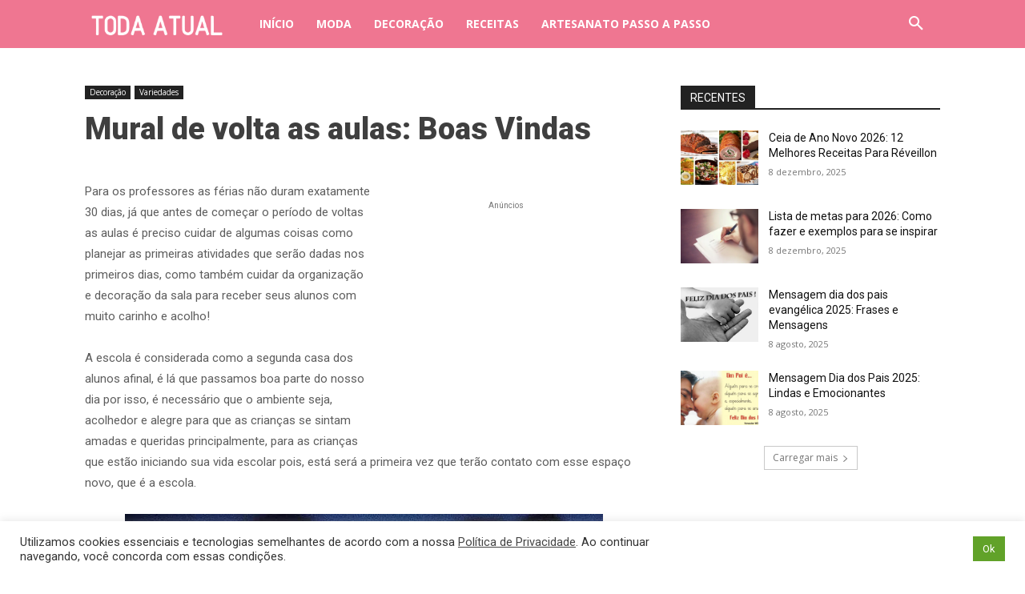

--- FILE ---
content_type: text/html; charset=utf-8
request_url: https://www.google.com/recaptcha/api2/aframe
body_size: 249
content:
<!DOCTYPE HTML><html><head><meta http-equiv="content-type" content="text/html; charset=UTF-8"></head><body><script nonce="95AyhEjLe4OF3kbibnkSow">/** Anti-fraud and anti-abuse applications only. See google.com/recaptcha */ try{var clients={'sodar':'https://pagead2.googlesyndication.com/pagead/sodar?'};window.addEventListener("message",function(a){try{if(a.source===window.parent){var b=JSON.parse(a.data);var c=clients[b['id']];if(c){var d=document.createElement('img');d.src=c+b['params']+'&rc='+(localStorage.getItem("rc::a")?sessionStorage.getItem("rc::b"):"");window.document.body.appendChild(d);sessionStorage.setItem("rc::e",parseInt(sessionStorage.getItem("rc::e")||0)+1);localStorage.setItem("rc::h",'1766781448893');}}}catch(b){}});window.parent.postMessage("_grecaptcha_ready", "*");}catch(b){}</script></body></html>